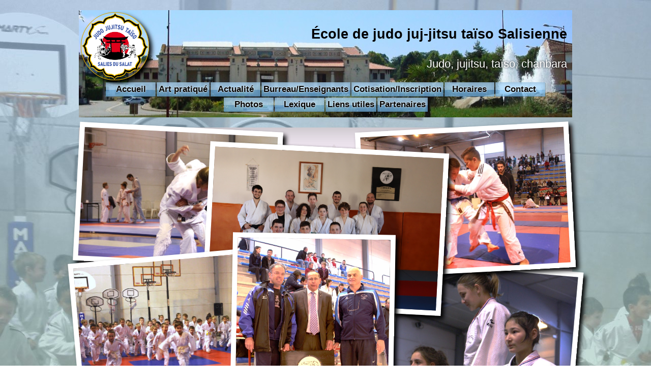

--- FILE ---
content_type: text/html
request_url: http://salies-judo.syv.fr/?article=153&t=stage-ado-adulte-samedi-29-Aout-2020-.php&PHPSESSID=58e97bcf2d2ae3c1a3f8170262762c67
body_size: 2108
content:
<!DOCTYPE html>
<html lang="fr">
<head>
<title>École de judo juj-jitsu taïso Salisienne  - www.salies-judo.com</title>
 
	<meta http-equiv="Content-Type" content="text/html; charset=iso-8859-1"/>
 
    <link rel="stylesheet" type="text/css" href="css.css" />
 
    <link rel="shortcut icon" href="icone.ico" />
<link rel="icon" type="image/x-icon" href="icone.ico" />
<link rel="icon" type="image/png" href="icone.png" />
 
<meta name="geo.placename" content="Toulouse, Midi-Pyrénées, France" />
 
	<meta name="description" content="Le site www.salies-judo.com est édité par nos soins. Directeur de ... Les dirigeants et le enseignants de l'école de judo, jujitsu, taïso, chanbara. SALISIENNE. 
" />
<meta name="keywords" content=" École, de, judo, juj-jitsu, taïso, Salisienne, , -, Le, site, www.salies-judo.com, est, édité, par, nos, soins., Directeur, de, ..., Les, dirigeants, et, le, enseignants, de, l'école, de, judo,, jujitsu,, taïso,, chanbara., SALISIENNE., 
 " />
 
<!--<link rel="alternate" type="application/rss+xml" href="actualites.xml" title="Actualités" />//-->
 
 
 
<meta name="robots" content="index, follow, all" />
<meta name="revisit-after" content="7 days" />
<meta name="classification" content="services" />
<meta name="language" content="fr" />
<meta name="resource-type" content="document" />
 	 <meta name=viewport content="width=device-width, initial-scale=1">
 
<link rel="canonical" href="http://salies-judo.syv.fr/index.php"/>
 
		<!-- <meta charset='utf-8' /> //-->
<script type="text/javascript" src="script.js"></script>
</head>
 
<body  onscroll="Position();" >
 
       <header><div id="entete" >  <h2> École de judo juj-jitsu taïso Salisienne</h2> <h3 Style="margin-top:30px;color:#FFF;font-weight:normal;text-shadow:0 0 4px #000;" >  Judo, jujitsu, taïso, chanbara</h3>
 
<nav ><div id="menu">
             <ul><li><a href="index.php"> Accueil</a></li><li><a href="art-pratique.php">Art pratiqué</a></li><li><a href="actualite.php">Actualité</a></li><li><a href="burreau-enseignants.php">Burreau/Enseignants</a></li><li><a href="cotisation-inscription.php">Cotisation/Inscription</a></li><li><a href="horaires.php">Horaires</a></li><li><a href="contact.php">Contact</a></li><li><a href="photos.php">Photos</a></li><li><a href="lexique.php">Lexique</a></li><li><a href="liens-utiles.php">Liens utiles</a></li><li><a href="partenaires.php">Partenaires</a></li>
               <!-- <li><a href=".php"> </a></li>//-->
             </ul></div></nav>
<div style="text-align:left;" >
<a href="http://salies-judo.syv.fr/"><img src="images/logo-salies-judo.png" style="border:1px solid #da0; transform: scale(1.1); height:120px;border-radius:68px;position:absolute;top:30px;margin-left:0px;box-shadow:5px 5px 8px #000;" /></a> 
<!--//--></div>
</div></header>
 
 
	   <div id="contenu" >
 
 
       <section>
             <article>
			 

<img onclick="mim('img/benevoles-trophee-du-sel.jpg')" alt="benevoles-trophee-du-sel" class="aki" id="aki1" src="img/benevoles-trophee-du-sel.jpg" />
<img onclick="mim('img/trophee-du-sel.jpg')" alt="trophee-du-sel" class="aki" id="aki2" src="img/trophee-du-sel.jpg" />
<img onclick="mim('img/salies-judo-jean-pierre-duprat.jpg')" alt="salies-judo-jean-pierre-duprat" src="img/salies-judo-jean-pierre-duprat.jpg" class="aki" id="aki3" />
<img onclick="mim('img/salies-judo-podium.jpg')" alt="salies-judo-podium" src="img/salies-judo-podium.jpg" class="aki" id="aki4" />
<img onclick="mim('img/salies-judo-enfants-2.jpg')" alt="img/salies-judo-enfants-2.jpg" src="img/salies-judo-enfants-2.jpg" class="aki" id="aki7" />
<img onclick="mim('img/salies-judo-filles.jpg')" alt="salies-judo-filles" src="img/salies-judo-filles.jpg" class="aki" id="aki8" />
<img onclick="mim('img/salies-judo-garcons.jpg')" alt="salies-judo-garcons" src="img/salies-judo-garcons.jpg" class="aki" id="aki9" />


<img onclick="mim('img/Judo2020-1.jpg')" alt="salies-judo-groupe" src="img/Judo2020-1.jpg" class="aki" id="aki6" />
<img onclick="mim('img/Judo2020-2.jpg')" alt="salies-judo-enfants" src="img/Judo2020-2.jpg" class="aki" id="aki5" />
<br />
<br />
<br />
<br />
<br />
<br />

<br />
<br />
<br />
<br />
<br />
<br />
<br />

<br />
<br />
<br />
<br />
<br />
<br />
<br />

<br />
<br />
<br />
<br />
<br />
<br />
<br />

<br />
<br />
<br />
<br />
<br />
<br />
<br />

<br />





































<br />
<br />
<br />
<br />
<br />
<br />
<br />







             </article>
       </section>


		
	   </div>

<div onclick="cim();" id="images" ><img id="image" src=""/></div>

       <footer><div id="bas" >
             <p>
                  <a href="http://salies-judo.syv.fr/">salies-judo.syv.fr</a> - Tous droits réservés - <a href="mention-legales.php">mentions légales</a> - <a href="plan.php">plan d'acces</a> 
             </p> 		Partager :		
		<span rel="nofollow" class="partage" title="Partager sur Twitter" onclick="window.open('https://twitter.com/share?url=http://salies-judo.syv.fr/?article=153&t=stage-ado-adulte-samedi-29-Aout-2020-.php&PHPSESSID=58e97bcf2d2ae3c1a3f8170262762c67&amp;text=École%20de%20judo%20juj-jitsu%20taïso%20Salisienne%20%20-','', 'menubar=no,toolbar=no,resizable=yes,scrollbars=yes,height=600,width=600');return false;"><img src="images/t.png"/></span> 
		<span rel="nofollow" class="partage" title="Partager sur Viadeo" onclick="window.open('http://www.viadeo.com/shareit/share/?url=http://salies-judo.syv.fr/?article=153&t=stage-ado-adulte-samedi-29-Aout-2020-.php&PHPSESSID=58e97bcf2d2ae3c1a3f8170262762c67&amp;title=École%20de%20judo%20juj-jitsu%20taïso%20Salisienne%20%20-','', 'menubar=no,toolbar=no,resizable=yes,scrollbars=yes,height=600,width=600');return false;" ><img src="images/v.png"/></span>
		<span rel="nofollow" class="partage" title="Partager sur LinkedIn" onclick="window.open('//www.linkedin.com/shareArticle?url=http://salies-judo.syv.fr/?article=153&t=stage-ado-adulte-samedi-29-Aout-2020-.php&PHPSESSID=58e97bcf2d2ae3c1a3f8170262762c67','', 'menubar=no,toolbar=no,resizable=yes,scrollbars=yes,height=600,width=600');return false;"><img src="images/i.png"/></span> 
		<span rel="nofollow" class="partage" title="Partager sur Google Plus" onclick="window.open('https://plus.google.com/share?url=http://salies-judo.syv.fr/?article=153&t=stage-ado-adulte-samedi-29-Aout-2020-.php&PHPSESSID=58e97bcf2d2ae3c1a3f8170262762c67','', 'menubar=no,toolbar=no,resizable=yes,scrollbars=yes,height=600,width=600');return false;"><img src="images/g.png"/></span> 
		<span rel="nofollow" class="partage" name="fb_share" type="icon" share_url="http://salies-judo.syv.fr/?article=153&t=stage-ado-adulte-samedi-29-Aout-2020-.php&PHPSESSID=58e97bcf2d2ae3c1a3f8170262762c67" title="Partager sur Facebook" onclick="window.open('https://www.facebook.com/sharer/sharer.php?u=http://salies-judo.syv.fr/?article=153&t=stage-ado-adulte-samedi-29-Aout-2020-.php&PHPSESSID=58e97bcf2d2ae3c1a3f8170262762c67','', 'menubar=no,toolbar=no,resizable=yes,scrollbars=yes,height=600,width=600');return false;"><img src="images/f.png"/></span>
</div>
<div id="retour" ><a href="#entete">Haut de page</a> </div>

       </footer>


	   
</body>
</html>



--- FILE ---
content_type: text/css
request_url: http://salies-judo.syv.fr/css.css
body_size: 2241
content:
body
{
padding:0px;
margin:0px;
font-family:ubuntu, Arimo, calibri, DejaVu Sans, Trebuchet, Arial, Helvetica, sans-serif;
font-size:18px;
background-color:#FFF;
background-image: url('images/fond2.jpg');
background-attachment:fixed;
text-align:justify;
}

a img
{
border:0;
}

a, .a
{
cursor:pointer;
color:#68b;
text-decoration:none;

}

a:hover, .a:hover 
{
text-decoration:underline;
}



nav
{
min-height:60px;
//height:60px;
}

#menu
{
position:fixed;
position:static;
top:0px;

background-color: none;

margin-left:auto;
margin-right:auto;
margin-top:0px;
//width:950px;
max-width:950px;

text-align:justify;

width:100%;
//padding-top:20px;
}


#menu ul
{
margin:0px;
padding:0px;
text-align:center;
}

#menu li
{
list-style-type: none;
text-indent:0px;
margin:0px;
padding:0px;
display:inline;
}

#menu li a ,.submit
{
border:0;
font-family:ubuntu, Arimo, calibri, DejaVu Sans, Trebuchet, Arial, Helvetica, sans-serif;
font-size:17px;
text-decoration:none;
color:#000;
display:inline-block;
margin:1px;

padding:4px;
min-width:90px;
font-weight:bold;

text-shadow:   0 0 3px #fff,   0 0 1px #fff;
background-color: #88cccc;
background-color: rgba(128,200,255,0.7);
//background-color: #88cccc;

box-shadow: 1px 1px 0px rgba(0,0,0,0.2), 0px 0px 0px rgba(0,0,0,0.2), -0px -0px 8px rgba(0,0,0,0.2) inset,0px 15px 0px rgba(255,255,255,0.3) inset; 
  -webkit-transition: all .1s ease-in;
    -moz-transition: all .1s ease-in;
    -o-transition: all .1s ease-in;
    transition: all .1s ease-in;



/**/
}




#menu li a:hover ,.submit:hover
{

background-color: #99dddd;
background-color: rgba(150,255,255,0.8);
//background-color: #99dddd;
box-shadow: 1px 1px 0px rgba(0,0,0,0.3), 5px 5px 2px rgba(0,0,0,0.3), -0px -0px 8px rgba(0,0,0,0.3) inset,0px 15px 0px rgba(255,255,255,0.3) inset; 
cursor:pointer;/**/

}








button, select
{
background-color: #CCC;
border-radius:3px;
box-shadow: 1px 1px 0px rgba(0,0,0,0.3), 0px 0px 0px rgba(0,0,0,0.3), -0px -0px 8px rgba(0,0,0,0.3) inset; 
border: 1px outset #888;
}

select
{
border: 1px inset #888;
}

button:active 
{
border: 1px inset #888;
}


#CONTROLSundefined, .wzCtrl
{
background-color: #ccc;
border-radius:4px;
box-shadow: 1px 1px 0px rgba(0,0,0,0.3), 0px 0px 0px rgba(0,0,0,0.3), -0px -0px 8px rgba(0,0,0,0.3) inset; 
border: 1px outset #ccc;
}


textarea, input, .ifr
{
border:0;
//border:1px solid #282828;
//background-color: rgba(255,255,255,0.03);
//background-color: #383838;
background-color:#EEE;
box-shadow: 0px 0px 1px rgba(0,0,0,0.5);
border-radius:2px;

font-family:Arimo;
font-size:16px;
}

textarea
{
height:300px;
width:100%;

}

textarea:hover, input:hover
{
//background-color: rgba(255,255,255,0.05);
background-color:#FFF;
//background-color: #444;

}




ul
{
text-align:justify;
}



#entete , header
{
margin:0px;
padding:0px;
}

#entete
{
margin-left:auto;
margin-right:auto;
margin-top:0px;
//width:950px;
max-width:950px;
padding:10px;


text-align: right;
background-color:#eee;
background:url('images/logo2.png');
background: url('images/fond.jpg');

background-repeat:no-repeat;
margin-top:20px;
margin-bottom:20px;
//padding-top:20px;

}
/*
@keyframes anim {

0% {background:url('images/figarol.jpg') no-repeat 5px 10px;}
50% {background:url('images/eglise.jpg') no-repeat 50px 10px;}
100% {background:url('images/fond2.jpg') no-repeat 5px 10px;}
}

#entete
 {
animation-name: anim;
animation-duration: 4s;
animation-iteration-count: infinite;
animation-timing-function: linear;
  -webkit-transition: all .9s ease-in;
    -moz-transition: all .9s ease-in;
    -o-transition: all .9s ease-in;
    transition: all .9s ease-in;
}

#entete:hover
 {
background:url('images/eglise.jpg')
}
*/















#entete h1
{
font-style:italic;
font-size:40px;
}
#entete h3
{
font-size:22px;
margin-top:-10px;
}

#contenu 
{
margin:0px;
margin-left:auto;
margin-right:auto;

//width:950px;
max-width:950px;
min-height:550px;
padding:10px;
background-color:#F3E5F7;
margin-bottom:80px;
box-shadow: 0px 0px 50px #aaa inset;
background:url('images/fond3.jpg')
}


#bas
{
margin-left:auto;
margin-right:auto;
margin-top:0px;
//width:950px;
max-width:950px;
min-height:100px;
//height:100px;
color:#444;

padding:10px;
}


#bas a
{
color:#444;

}

footer, #bas 
{

background-color: #99aadd;

}



p
{
//text-indent: 50px;


}

.partage
{
display:inline-block;
cursor:pointer;
margin-bottom:-5px;
-webkit-transform: rotate(0deg);
-moz-transform: rotate(0deg);
-o-transform: rotate(0deg);
transform: rotate(0deg);
  -webkit-transition: all .1s ease-in;
    -moz-transition: all .1s ease-in;
    -o-transition: all .1s ease-in;
    transition: all .1s ease-in;
}

.partage:hover
{
-webkit-transform: rotate(10deg);
-moz-transform: rotate(10deg);
-o-transform: rotate(10deg);
transform: rotate(10deg);
}



#images
{
position:fixed;
top:0;
bottom:0;
left:0;
right:0;
background-color: rgba(0,0,0,0.5);
text-align:center;
vertical-align:middle;
display:none;

  -webkit-transition: all .1s ease-in;
    -moz-transition: all .1s ease-in;
    -o-transition: all .1s ease-in;
    transition: all .1s ease-in;
z-index:99999;
}

#image
{
height:75%;
margin-top:5%;
vertical-align:middle;
box-shadow: 10px 10px 20px #000;
border: 5px solid #fff;
z-index:99999;
}

.tia
{
color:#D70;
}

.article
{
border-bottom:1px solid #000;
padding:5px;
}


#images2
{
position:fixed;
top:0;
bottom:0;
left:0;
right:0;
background-color: rgba(20,20,20,0.9);
text-align:center;
vertical-align:middle;
display:none;


}

#image2
{

height:35%;
margin-top:5%;
}

.adim
{
display:inline-block;
padding:4px;
height:150px;
//max-width:200px;
overflow:hidden;
}

.place
{

float:right;
height:40px;
width:40px;
border: 4px dashed #888;
margin-top:25px;
margin-left:8px;
cursor:pointer;

}

.tima
{
height:48px;
margin:1px;
}

.dosim
{
float:right;
width:300px;
padding:4px;
height:500px;
overflow:auto;
background-color: #fff;
text-align:justify;

}


.photos
{
height:140px;
border: 2px solid #fff;
	  -webkit-transition: all .2s ease-in;
    -moz-transition: all .2s ease-in;
    -o-transition: all .2s ease-in;
    transition: all .2s ease-in;
margin:0px;	
padding:0px;
cursor:pointer;
}

.photos:hover
{

-webkit-transform: scale(1.4);
-moz-transform: scale(1.4);
-o-transform: scale(1.4);
-ms-transform: scale(1.4);
transform: scale(1.4);
//height:180px;
//margin:0px;
box-shadow: 1px 1px 4px #000;
}


.dim
{
display:inline-block;
margin:6px;
padding:4px;
height:190px;
background-color: #fff;
text-align:center;
box-shadow: 1px 1px 4px #000;
}

.adim a
{
color:#F00;
position:absolute;
font-weight:bold;
font-size:18px;
margin:1px;
margin-top:-1px;
text-shadow: 0 0 2px #050;
}

#retour
{
background-color:#000;
background-color: rgba(0,0,0,0.5);
//background-color:#000;
position:fixed;
bottom:0px;
right:0px;
padding:4px;
display:none;
font-size:12px;
}

#retour a
{
color:#FFF;
}

.aki
{
border:10px solid #FFF;
position:absolute;
box-shadow:6px 6px 8px #000;
	  -webkit-transition: all .2s ease-in;
    -moz-transition: all .2s ease-in;
    -o-transition: all .2s ease-in;
    transition: all .2s ease-in;
width:350px;
cursor:pointer;
}


.aki:hover
{

-webkit-transform: scale(1.2);
-moz-transform: scale(1.2);
-o-transform: scale(1.2);
-ms-transform: scale(1.2);
transform: scale(1.2);
z-index:10;
}


#aki1
{width:450px;
top:290px;
margin-left:240px;

transform: rotate(3deg) scale(1.0);
-webkit-transform: rotate(3deg) scale(1.0);
-ms-transform: rotate(3deg) scale(1.0);
-o-transform: rotate(3deg) scale(1.0);
-moz-transform: rotate(3deg) scale(1.0);

}

#aki1:hover
{
transform: rotate(3deg) scale(1.1);
-webkit-transform: rotate(3deg) scale(1.1);
-ms-transform: rotate(3deg) scale(1.1);
-o-transform: rotate(3deg) scale(1.1);
-moz-transform: rotate(3deg) scale(1.1);

}

#aki2
{width:250px;
top:770px;
margin-left:150px;

transform: rotate(3deg) scale(1.0);
-webkit-transform: rotate(3deg) scale(1.0);
-ms-transform: rotate(3deg) scale(1.0);
-o-transform: rotate(3deg) scale(1.0);
-moz-transform: rotate(3deg) scale(1.0);

}

#aki2:hover
{
transform: rotate(3deg) scale(1.1);
-webkit-transform: rotate(3deg) scale(1.1);
-ms-transform: rotate(3deg) scale(1.1);
-o-transform: rotate(3deg) scale(1.1);
-moz-transform: rotate(3deg) scale(1.1);

}

#aki3
{width:300px;
top:460px;
margin-left:290px;
z-index:2;
transform: rotate(1deg) scale(1.0);
-webkit-transform: rotate(1deg) scale(1.0);
-ms-transform: rotate(1deg) scale(1.0);
-o-transform: rotate(1deg) scale(1.0);
-moz-transform: rotate(1deg) scale(1.0);

}

#aki3:hover
{
transform: rotate(1deg) scale(1.1);
-webkit-transform: rotate(1deg) scale(1.1);
-ms-transform: rotate(1deg) scale(1.1);
-o-transform: rotate(1deg) scale(1.1);
-moz-transform: rotate(1deg) scale(1.1);

}






#aki4
{width:350px;
top:520px;
margin-left:600px;

transform: rotate(5deg) scale(1.0);
-webkit-transform: rotate(5deg) scale(1.0);
-ms-transform: rotate(5deg) scale(1.0);
-o-transform: rotate(5deg) scale(1.0);
-moz-transform: rotate(5deg) scale(1.0);

}

#aki4:hover
{
transform: rotate(5deg) scale(1.1);
-webkit-transform: rotate(5deg) scale(1.1);
-ms-transform: rotate(5deg) scale(1.1);
-o-transform: rotate(5deg) scale(1.1);
-moz-transform: rotate(5deg) scale(1.1);

}


#aki5
{width:450px;
top:770px;
margin-left:410px;

transform: rotate(-5deg) scale(1.0);
-webkit-transform: rotate(-5deg) scale(1.0);
-ms-transform: rotate(-5deg) scale(1.0);
-o-transform: rotate(-5deg) scale(1.0);
-moz-transform: rotate(-5deg) scale(1.0);

}

#aki5:hover
{
transform: rotate(-5deg) scale(1.1);
-webkit-transform: rotate(-5deg) scale(1.1);
-ms-transform: rotate(-5deg) scale(1.1);
-o-transform: rotate(-5deg) scale(1.1);
-moz-transform: rotate(-5deg) scale(1.1);
}

#aki6
{width:450px;
top:290px;
margin-left:240px;

transform: rotate(3deg) scale(1.0);
-webkit-transform: rotate(3deg) scale(1.0);
-ms-transform: rotate(3deg) scale(1.0);
-o-transform: rotate(3deg) scale(1.0);
-moz-transform: rotate(3deg) scale(1.0);

}

#aki6:hover
{
transform: rotate(3deg) scale(1.1);
-webkit-transform: rotate(3deg) scale(1.1);
-ms-transform: rotate(3deg) scale(1.1);
-o-transform: rotate(3deg) scale(1.1);
-moz-transform: rotate(3deg) scale(1.1);

}

#aki7
{width:420px;
top:500px;
margin-left:-20px;
z-index:1;
transform: rotate(-5deg) scale(1.0);
-webkit-transform: rotate(-5deg) scale(1.0);
-ms-transform: rotate(-5deg) scale(1.0);
-o-transform: rotate(-5deg) scale(1.0);
-moz-transform: rotate(-5deg) scale(1.0);

}

#aki7:hover
{
transform: rotate(-5deg) scale(1.1);
-webkit-transform: rotate(-5deg) scale(1.1);
-ms-transform: rotate(-5deg) scale(1.1);
-o-transform: rotate(-5deg) scale(1.1);
-moz-transform: rotate(-5deg) scale(1.1);

}


#aki8
{width:380px;
top:250px;
margin-left:-15px;

transform: rotate(3deg) scale(1.0);
-webkit-transform: rotate(3deg) scale(1.0);
-ms-transform: rotate(3deg) scale(1.0);
-o-transform: rotate(3deg) scale(1.0);
-moz-transform: rotate(3deg) scale(1.0);

}

#aki8:hover
{
transform: rotate(3deg) scale(1.1);
-webkit-transform: rotate(3deg) scale(1.1);
-ms-transform: rotate(3deg) scale(1.1);
-o-transform: rotate(3deg) scale(1.1);
-moz-transform: rotate(3deg) scale(1.1);

}

#aki9
{width:400px;
top:250px;
margin-left:540px;

transform: rotate(-3deg) scale(1.0);
-webkit-transform: rotate(-3deg) scale(1.0);
-ms-transform: rotate(-3deg) scale(1.0);
-o-transform: rotate(-3deg) scale(1.0);
-moz-transform: rotate(-3deg) scale(1.0);

}

#aki9:hover
{
transform: rotate(-3deg) scale(1.1);
-webkit-transform: rotate(-3deg) scale(1.1);
-ms-transform: rotate(-3deg) scale(1.1);
-o-transform: rotate(-3deg) scale(1.1);
-moz-transform: rotate(-3deg) scale(1.1);

}

--- FILE ---
content_type: application/javascript
request_url: http://salies-judo.syv.fr/script.js
body_size: 773
content:
function nav(n)
{
document.getElementById("c1").style.display="none";
document.getElementById("c2").style.display="none";
document.getElementById("c3").style.display="none";
document.getElementById("c4").style.display="none";
document.getElementById("c"+n).style.display="block";
}

function cim()
{
document.getElementById("images").style.display="none";
}

function mim(g)
{
document.getElementById("image").src=g;
document.getElementById("images").style.display="block";
}

var enr='';
function dim()
{
document.getElementById("images2").style.display="none";
enr='';
}

var gg='';

function aim(g)
{
document.getElementById("image2").src="img/"+g;
gg=g;
document.getElementById("images2").style.display="block";
document.getElementById("image3").style.display="none";
document.getElementById("ch1").value="";
document.getElementById("ch2").value="";
document.getElementById("src").value=g;
}


 
function pim()
{
document.getElementById("images2").style.display="none";
document.getElementById("image3").style.display="block";
document.getElementById("image3").src=document.getElementById("image2").src;
enr='oui';
}

function rim(nn)
{
if(enr=="oui")
{
document.getElementById("place").value=nn+1;
document.images2.submit();
}
}


              document.onmousemove = souris;
function souris(evenement)
{
if(navigator.appName=="Microsoft Internet Explorer"){var x = event.x+document.body.scrollLeft;var y = event.y+document.body.scrollTop;}
else{var x =  evenement.pageX;var y =  evenement.pageY;}
document.getElementById("image3").style.left = (x+1)+'px';
document.getElementById("image3").style.top  = (y+1)+'px';
}

function chim(num,src,c1,c2)
{
document.getElementById("images2").style.display="block";
document.getElementById("image2").src="img/"+src;
gg=src;
document.getElementById("image3").style.display="none";
document.getElementById("ch1").value=c1;
document.getElementById("ch2").value=c2;
document.getElementById("num").value=num;
document.getElementById("src").value=src;
}

var ff=1;

function ajouter()
{
document.getElementById("fichiers").appendChild(document.createElement("span"));
document.getElementById("fichiers").lastChild.innerHTML = 'Fichier '+ff+' : <input type="file" name="fichier'+ff+'" size="30"/> <br />';

ff++;
}

function getScrollPosition()
{
	return (document.documentElement && document.documentElement.scrollTop) || window.pageYOffset || self.pageYOffset || document.body.scrollTop;
}

function Position()
{
if (getScrollPosition()>170)
{
document.getElementById("retour").style.display="block";

if(document.body.clientWidth>400)
{
document.getElementById("menu").style.position="fixed";
}
}
else
{
document.getElementById("retour").style.display="none";

document.getElementById("menu").style.position="static";
document.getElementById("menu").style.backgroundColor="transparent";
}
	}





